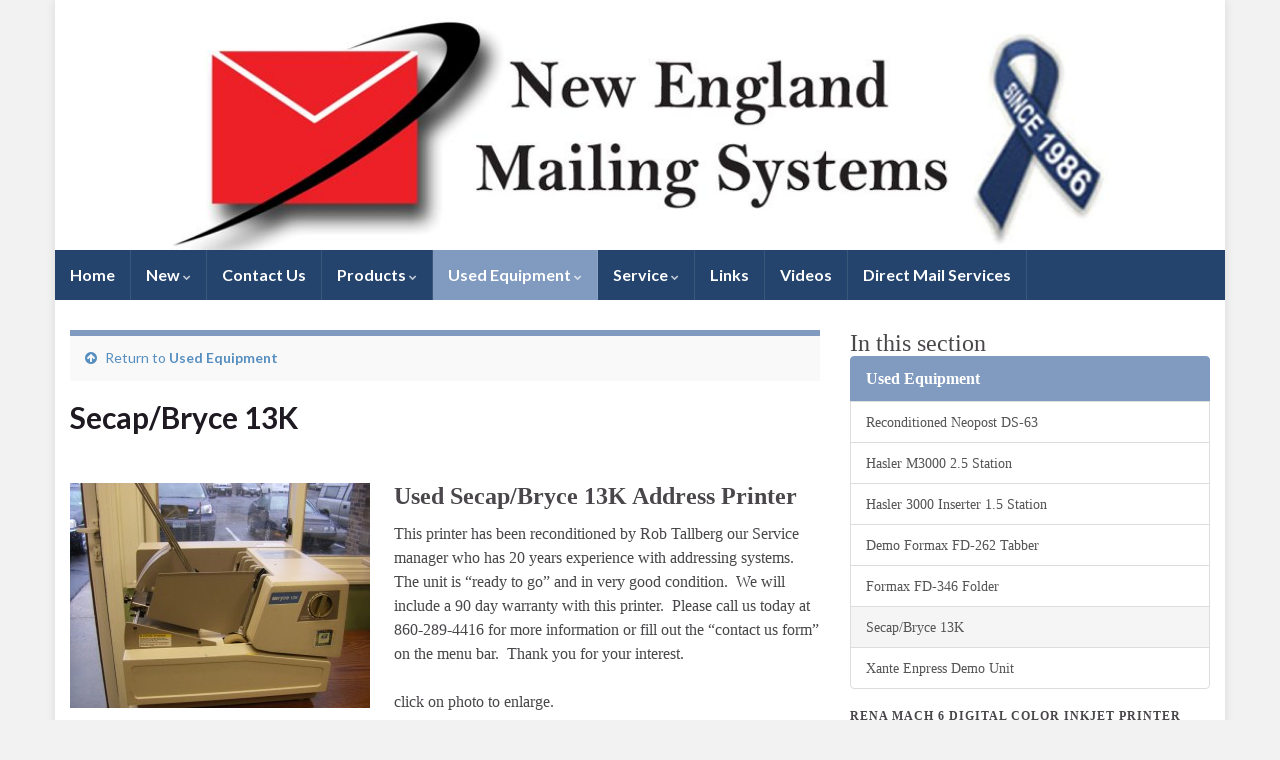

--- FILE ---
content_type: text/html; charset=UTF-8
request_url: https://nems.us/used-equipment/secapbryce-13k/
body_size: 14997
content:
<!DOCTYPE html><!--[if IE 7]>
<html class="ie ie7" dir="ltr" lang="en-US" prefix="og: https://ogp.me/ns# og: http://ogp.me/ns#">
<![endif]-->
<!--[if IE 8]>
<html class="ie ie8" dir="ltr" lang="en-US" prefix="og: https://ogp.me/ns# og: http://ogp.me/ns#">
<![endif]-->
<!--[if !(IE 7) & !(IE 8)]><!-->
<html dir="ltr" lang="en-US" prefix="og: https://ogp.me/ns# og: http://ogp.me/ns#">
<!--<![endif]-->
    <head>
        <meta charset="UTF-8">
        <meta http-equiv="X-UA-Compatible" content="IE=edge">
        <meta name="viewport" content="width=device-width, initial-scale=1">
        <title>Secap/Bryce 13K - New England Mailing Systems</title>
	<style>img:is([sizes="auto" i], [sizes^="auto," i]) { contain-intrinsic-size: 3000px 1500px }</style>
	
		<!-- All in One SEO 4.9.3 - aioseo.com -->
	<meta name="description" content="Used Secap/Bryce 13K Address Printer This printer has been reconditioned by Rob Tallberg our Service manager who has 20 years experience with addressing systems. The unit is &quot;ready to go&quot; and in very good condition. We will include a 90 day warranty with this printer. Please call us today at 860-289-4416 for more information or" />
	<meta name="robots" content="max-image-preview:large" />
	<meta name="google-site-verification" content="fZ9GUsDuHr4YNkyPQQc-jVBDcKtseEN6tJ7m8YO0ep4" />
	<link rel="canonical" href="https://nems.us/used-equipment/secapbryce-13k/" />
	<meta name="generator" content="All in One SEO (AIOSEO) 4.9.3" />
		<meta property="og:locale" content="en_US" />
		<meta property="og:site_name" content="New England Mailing Systems - Mailing, Addressing, Equipment, Sales and Service" />
		<meta property="og:type" content="article" />
		<meta property="og:title" content="Secap/Bryce 13K - New England Mailing Systems" />
		<meta property="og:description" content="Used Secap/Bryce 13K Address Printer This printer has been reconditioned by Rob Tallberg our Service manager who has 20 years experience with addressing systems. The unit is &quot;ready to go&quot; and in very good condition. We will include a 90 day warranty with this printer. Please call us today at 860-289-4416 for more information or" />
		<meta property="og:url" content="https://nems.us/used-equipment/secapbryce-13k/" />
		<meta property="article:published_time" content="2010-12-01T17:43:17+00:00" />
		<meta property="article:modified_time" content="2014-01-23T16:13:31+00:00" />
		<meta name="twitter:card" content="summary" />
		<meta name="twitter:title" content="Secap/Bryce 13K - New England Mailing Systems" />
		<meta name="twitter:description" content="Used Secap/Bryce 13K Address Printer This printer has been reconditioned by Rob Tallberg our Service manager who has 20 years experience with addressing systems. The unit is &quot;ready to go&quot; and in very good condition. We will include a 90 day warranty with this printer. Please call us today at 860-289-4416 for more information or" />
		<script type="application/ld+json" class="aioseo-schema">
			{"@context":"https:\/\/schema.org","@graph":[{"@type":"BreadcrumbList","@id":"https:\/\/nems.us\/used-equipment\/secapbryce-13k\/#breadcrumblist","itemListElement":[{"@type":"ListItem","@id":"https:\/\/nems.us#listItem","position":1,"name":"Home","item":"https:\/\/nems.us","nextItem":{"@type":"ListItem","@id":"https:\/\/nems.us\/used-equipment\/#listItem","name":"Used Equipment"}},{"@type":"ListItem","@id":"https:\/\/nems.us\/used-equipment\/#listItem","position":2,"name":"Used Equipment","item":"https:\/\/nems.us\/used-equipment\/","nextItem":{"@type":"ListItem","@id":"https:\/\/nems.us\/used-equipment\/secapbryce-13k\/#listItem","name":"Secap\/Bryce 13K"},"previousItem":{"@type":"ListItem","@id":"https:\/\/nems.us#listItem","name":"Home"}},{"@type":"ListItem","@id":"https:\/\/nems.us\/used-equipment\/secapbryce-13k\/#listItem","position":3,"name":"Secap\/Bryce 13K","previousItem":{"@type":"ListItem","@id":"https:\/\/nems.us\/used-equipment\/#listItem","name":"Used Equipment"}}]},{"@type":"Organization","@id":"https:\/\/nems.us\/#organization","name":"New England Mailing Systems","description":"Mailing, Addressing, Equipment, Sales and Service","url":"https:\/\/nems.us\/","telephone":"+18602894416"},{"@type":"WebPage","@id":"https:\/\/nems.us\/used-equipment\/secapbryce-13k\/#webpage","url":"https:\/\/nems.us\/used-equipment\/secapbryce-13k\/","name":"Secap\/Bryce 13K - New England Mailing Systems","description":"Used Secap\/Bryce 13K Address Printer This printer has been reconditioned by Rob Tallberg our Service manager who has 20 years experience with addressing systems. The unit is \"ready to go\" and in very good condition. We will include a 90 day warranty with this printer. Please call us today at 860-289-4416 for more information or","inLanguage":"en-US","isPartOf":{"@id":"https:\/\/nems.us\/#website"},"breadcrumb":{"@id":"https:\/\/nems.us\/used-equipment\/secapbryce-13k\/#breadcrumblist"},"datePublished":"2010-12-01T10:43:17-07:00","dateModified":"2014-01-23T09:13:31-07:00"},{"@type":"WebSite","@id":"https:\/\/nems.us\/#website","url":"https:\/\/nems.us\/","name":"New England Mailing Systems","description":"Mailing, Addressing, Equipment, Sales and Service","inLanguage":"en-US","publisher":{"@id":"https:\/\/nems.us\/#organization"}}]}
		</script>
		<!-- All in One SEO -->

<link rel="alternate" type="application/rss+xml" title="New England Mailing Systems &raquo; Feed" href="https://nems.us/feed/" />
<link rel="alternate" type="application/rss+xml" title="New England Mailing Systems &raquo; Comments Feed" href="https://nems.us/comments/feed/" />
<link rel="alternate" type="application/rss+xml" title="New England Mailing Systems &raquo; Secap/Bryce 13K Comments Feed" href="https://nems.us/used-equipment/secapbryce-13k/feed/" />
		<!-- This site uses the Google Analytics by MonsterInsights plugin v9.11.1 - Using Analytics tracking - https://www.monsterinsights.com/ -->
		<!-- Note: MonsterInsights is not currently configured on this site. The site owner needs to authenticate with Google Analytics in the MonsterInsights settings panel. -->
					<!-- No tracking code set -->
				<!-- / Google Analytics by MonsterInsights -->
		<script type="text/javascript">
/* <![CDATA[ */
window._wpemojiSettings = {"baseUrl":"https:\/\/s.w.org\/images\/core\/emoji\/16.0.1\/72x72\/","ext":".png","svgUrl":"https:\/\/s.w.org\/images\/core\/emoji\/16.0.1\/svg\/","svgExt":".svg","source":{"concatemoji":"https:\/\/nems.us\/wp-includes\/js\/wp-emoji-release.min.js?ver=6.8.3"}};
/*! This file is auto-generated */
!function(s,n){var o,i,e;function c(e){try{var t={supportTests:e,timestamp:(new Date).valueOf()};sessionStorage.setItem(o,JSON.stringify(t))}catch(e){}}function p(e,t,n){e.clearRect(0,0,e.canvas.width,e.canvas.height),e.fillText(t,0,0);var t=new Uint32Array(e.getImageData(0,0,e.canvas.width,e.canvas.height).data),a=(e.clearRect(0,0,e.canvas.width,e.canvas.height),e.fillText(n,0,0),new Uint32Array(e.getImageData(0,0,e.canvas.width,e.canvas.height).data));return t.every(function(e,t){return e===a[t]})}function u(e,t){e.clearRect(0,0,e.canvas.width,e.canvas.height),e.fillText(t,0,0);for(var n=e.getImageData(16,16,1,1),a=0;a<n.data.length;a++)if(0!==n.data[a])return!1;return!0}function f(e,t,n,a){switch(t){case"flag":return n(e,"\ud83c\udff3\ufe0f\u200d\u26a7\ufe0f","\ud83c\udff3\ufe0f\u200b\u26a7\ufe0f")?!1:!n(e,"\ud83c\udde8\ud83c\uddf6","\ud83c\udde8\u200b\ud83c\uddf6")&&!n(e,"\ud83c\udff4\udb40\udc67\udb40\udc62\udb40\udc65\udb40\udc6e\udb40\udc67\udb40\udc7f","\ud83c\udff4\u200b\udb40\udc67\u200b\udb40\udc62\u200b\udb40\udc65\u200b\udb40\udc6e\u200b\udb40\udc67\u200b\udb40\udc7f");case"emoji":return!a(e,"\ud83e\udedf")}return!1}function g(e,t,n,a){var r="undefined"!=typeof WorkerGlobalScope&&self instanceof WorkerGlobalScope?new OffscreenCanvas(300,150):s.createElement("canvas"),o=r.getContext("2d",{willReadFrequently:!0}),i=(o.textBaseline="top",o.font="600 32px Arial",{});return e.forEach(function(e){i[e]=t(o,e,n,a)}),i}function t(e){var t=s.createElement("script");t.src=e,t.defer=!0,s.head.appendChild(t)}"undefined"!=typeof Promise&&(o="wpEmojiSettingsSupports",i=["flag","emoji"],n.supports={everything:!0,everythingExceptFlag:!0},e=new Promise(function(e){s.addEventListener("DOMContentLoaded",e,{once:!0})}),new Promise(function(t){var n=function(){try{var e=JSON.parse(sessionStorage.getItem(o));if("object"==typeof e&&"number"==typeof e.timestamp&&(new Date).valueOf()<e.timestamp+604800&&"object"==typeof e.supportTests)return e.supportTests}catch(e){}return null}();if(!n){if("undefined"!=typeof Worker&&"undefined"!=typeof OffscreenCanvas&&"undefined"!=typeof URL&&URL.createObjectURL&&"undefined"!=typeof Blob)try{var e="postMessage("+g.toString()+"("+[JSON.stringify(i),f.toString(),p.toString(),u.toString()].join(",")+"));",a=new Blob([e],{type:"text/javascript"}),r=new Worker(URL.createObjectURL(a),{name:"wpTestEmojiSupports"});return void(r.onmessage=function(e){c(n=e.data),r.terminate(),t(n)})}catch(e){}c(n=g(i,f,p,u))}t(n)}).then(function(e){for(var t in e)n.supports[t]=e[t],n.supports.everything=n.supports.everything&&n.supports[t],"flag"!==t&&(n.supports.everythingExceptFlag=n.supports.everythingExceptFlag&&n.supports[t]);n.supports.everythingExceptFlag=n.supports.everythingExceptFlag&&!n.supports.flag,n.DOMReady=!1,n.readyCallback=function(){n.DOMReady=!0}}).then(function(){return e}).then(function(){var e;n.supports.everything||(n.readyCallback(),(e=n.source||{}).concatemoji?t(e.concatemoji):e.wpemoji&&e.twemoji&&(t(e.twemoji),t(e.wpemoji)))}))}((window,document),window._wpemojiSettings);
/* ]]> */
</script>
<link rel='stylesheet' id='formidable-css' href='https://nems.us/wp-content/plugins/formidable/css/formidableforms.css?ver=115429' type='text/css' media='all' />
<style id='wp-emoji-styles-inline-css' type='text/css'>

	img.wp-smiley, img.emoji {
		display: inline !important;
		border: none !important;
		box-shadow: none !important;
		height: 1em !important;
		width: 1em !important;
		margin: 0 0.07em !important;
		vertical-align: -0.1em !important;
		background: none !important;
		padding: 0 !important;
	}
</style>
<link rel='stylesheet' id='wp-block-library-css' href='https://nems.us/wp-includes/css/dist/block-library/style.min.css?ver=6.8.3' type='text/css' media='all' />
<style id='classic-theme-styles-inline-css' type='text/css'>
/*! This file is auto-generated */
.wp-block-button__link{color:#fff;background-color:#32373c;border-radius:9999px;box-shadow:none;text-decoration:none;padding:calc(.667em + 2px) calc(1.333em + 2px);font-size:1.125em}.wp-block-file__button{background:#32373c;color:#fff;text-decoration:none}
</style>
<link rel='stylesheet' id='aioseo/css/src/vue/standalone/blocks/table-of-contents/global.scss-css' href='https://nems.us/wp-content/plugins/all-in-one-seo-pack/dist/Lite/assets/css/table-of-contents/global.e90f6d47.css?ver=4.9.3' type='text/css' media='all' />
<style id='global-styles-inline-css' type='text/css'>
:root{--wp--preset--aspect-ratio--square: 1;--wp--preset--aspect-ratio--4-3: 4/3;--wp--preset--aspect-ratio--3-4: 3/4;--wp--preset--aspect-ratio--3-2: 3/2;--wp--preset--aspect-ratio--2-3: 2/3;--wp--preset--aspect-ratio--16-9: 16/9;--wp--preset--aspect-ratio--9-16: 9/16;--wp--preset--color--black: #000000;--wp--preset--color--cyan-bluish-gray: #abb8c3;--wp--preset--color--white: #ffffff;--wp--preset--color--pale-pink: #f78da7;--wp--preset--color--vivid-red: #cf2e2e;--wp--preset--color--luminous-vivid-orange: #ff6900;--wp--preset--color--luminous-vivid-amber: #fcb900;--wp--preset--color--light-green-cyan: #7bdcb5;--wp--preset--color--vivid-green-cyan: #00d084;--wp--preset--color--pale-cyan-blue: #8ed1fc;--wp--preset--color--vivid-cyan-blue: #0693e3;--wp--preset--color--vivid-purple: #9b51e0;--wp--preset--gradient--vivid-cyan-blue-to-vivid-purple: linear-gradient(135deg,rgba(6,147,227,1) 0%,rgb(155,81,224) 100%);--wp--preset--gradient--light-green-cyan-to-vivid-green-cyan: linear-gradient(135deg,rgb(122,220,180) 0%,rgb(0,208,130) 100%);--wp--preset--gradient--luminous-vivid-amber-to-luminous-vivid-orange: linear-gradient(135deg,rgba(252,185,0,1) 0%,rgba(255,105,0,1) 100%);--wp--preset--gradient--luminous-vivid-orange-to-vivid-red: linear-gradient(135deg,rgba(255,105,0,1) 0%,rgb(207,46,46) 100%);--wp--preset--gradient--very-light-gray-to-cyan-bluish-gray: linear-gradient(135deg,rgb(238,238,238) 0%,rgb(169,184,195) 100%);--wp--preset--gradient--cool-to-warm-spectrum: linear-gradient(135deg,rgb(74,234,220) 0%,rgb(151,120,209) 20%,rgb(207,42,186) 40%,rgb(238,44,130) 60%,rgb(251,105,98) 80%,rgb(254,248,76) 100%);--wp--preset--gradient--blush-light-purple: linear-gradient(135deg,rgb(255,206,236) 0%,rgb(152,150,240) 100%);--wp--preset--gradient--blush-bordeaux: linear-gradient(135deg,rgb(254,205,165) 0%,rgb(254,45,45) 50%,rgb(107,0,62) 100%);--wp--preset--gradient--luminous-dusk: linear-gradient(135deg,rgb(255,203,112) 0%,rgb(199,81,192) 50%,rgb(65,88,208) 100%);--wp--preset--gradient--pale-ocean: linear-gradient(135deg,rgb(255,245,203) 0%,rgb(182,227,212) 50%,rgb(51,167,181) 100%);--wp--preset--gradient--electric-grass: linear-gradient(135deg,rgb(202,248,128) 0%,rgb(113,206,126) 100%);--wp--preset--gradient--midnight: linear-gradient(135deg,rgb(2,3,129) 0%,rgb(40,116,252) 100%);--wp--preset--font-size--small: 14px;--wp--preset--font-size--medium: 20px;--wp--preset--font-size--large: 20px;--wp--preset--font-size--x-large: 42px;--wp--preset--font-size--tiny: 10px;--wp--preset--font-size--regular: 16px;--wp--preset--font-size--larger: 26px;--wp--preset--spacing--20: 0.44rem;--wp--preset--spacing--30: 0.67rem;--wp--preset--spacing--40: 1rem;--wp--preset--spacing--50: 1.5rem;--wp--preset--spacing--60: 2.25rem;--wp--preset--spacing--70: 3.38rem;--wp--preset--spacing--80: 5.06rem;--wp--preset--shadow--natural: 6px 6px 9px rgba(0, 0, 0, 0.2);--wp--preset--shadow--deep: 12px 12px 50px rgba(0, 0, 0, 0.4);--wp--preset--shadow--sharp: 6px 6px 0px rgba(0, 0, 0, 0.2);--wp--preset--shadow--outlined: 6px 6px 0px -3px rgba(255, 255, 255, 1), 6px 6px rgba(0, 0, 0, 1);--wp--preset--shadow--crisp: 6px 6px 0px rgba(0, 0, 0, 1);}:where(.is-layout-flex){gap: 0.5em;}:where(.is-layout-grid){gap: 0.5em;}body .is-layout-flex{display: flex;}.is-layout-flex{flex-wrap: wrap;align-items: center;}.is-layout-flex > :is(*, div){margin: 0;}body .is-layout-grid{display: grid;}.is-layout-grid > :is(*, div){margin: 0;}:where(.wp-block-columns.is-layout-flex){gap: 2em;}:where(.wp-block-columns.is-layout-grid){gap: 2em;}:where(.wp-block-post-template.is-layout-flex){gap: 1.25em;}:where(.wp-block-post-template.is-layout-grid){gap: 1.25em;}.has-black-color{color: var(--wp--preset--color--black) !important;}.has-cyan-bluish-gray-color{color: var(--wp--preset--color--cyan-bluish-gray) !important;}.has-white-color{color: var(--wp--preset--color--white) !important;}.has-pale-pink-color{color: var(--wp--preset--color--pale-pink) !important;}.has-vivid-red-color{color: var(--wp--preset--color--vivid-red) !important;}.has-luminous-vivid-orange-color{color: var(--wp--preset--color--luminous-vivid-orange) !important;}.has-luminous-vivid-amber-color{color: var(--wp--preset--color--luminous-vivid-amber) !important;}.has-light-green-cyan-color{color: var(--wp--preset--color--light-green-cyan) !important;}.has-vivid-green-cyan-color{color: var(--wp--preset--color--vivid-green-cyan) !important;}.has-pale-cyan-blue-color{color: var(--wp--preset--color--pale-cyan-blue) !important;}.has-vivid-cyan-blue-color{color: var(--wp--preset--color--vivid-cyan-blue) !important;}.has-vivid-purple-color{color: var(--wp--preset--color--vivid-purple) !important;}.has-black-background-color{background-color: var(--wp--preset--color--black) !important;}.has-cyan-bluish-gray-background-color{background-color: var(--wp--preset--color--cyan-bluish-gray) !important;}.has-white-background-color{background-color: var(--wp--preset--color--white) !important;}.has-pale-pink-background-color{background-color: var(--wp--preset--color--pale-pink) !important;}.has-vivid-red-background-color{background-color: var(--wp--preset--color--vivid-red) !important;}.has-luminous-vivid-orange-background-color{background-color: var(--wp--preset--color--luminous-vivid-orange) !important;}.has-luminous-vivid-amber-background-color{background-color: var(--wp--preset--color--luminous-vivid-amber) !important;}.has-light-green-cyan-background-color{background-color: var(--wp--preset--color--light-green-cyan) !important;}.has-vivid-green-cyan-background-color{background-color: var(--wp--preset--color--vivid-green-cyan) !important;}.has-pale-cyan-blue-background-color{background-color: var(--wp--preset--color--pale-cyan-blue) !important;}.has-vivid-cyan-blue-background-color{background-color: var(--wp--preset--color--vivid-cyan-blue) !important;}.has-vivid-purple-background-color{background-color: var(--wp--preset--color--vivid-purple) !important;}.has-black-border-color{border-color: var(--wp--preset--color--black) !important;}.has-cyan-bluish-gray-border-color{border-color: var(--wp--preset--color--cyan-bluish-gray) !important;}.has-white-border-color{border-color: var(--wp--preset--color--white) !important;}.has-pale-pink-border-color{border-color: var(--wp--preset--color--pale-pink) !important;}.has-vivid-red-border-color{border-color: var(--wp--preset--color--vivid-red) !important;}.has-luminous-vivid-orange-border-color{border-color: var(--wp--preset--color--luminous-vivid-orange) !important;}.has-luminous-vivid-amber-border-color{border-color: var(--wp--preset--color--luminous-vivid-amber) !important;}.has-light-green-cyan-border-color{border-color: var(--wp--preset--color--light-green-cyan) !important;}.has-vivid-green-cyan-border-color{border-color: var(--wp--preset--color--vivid-green-cyan) !important;}.has-pale-cyan-blue-border-color{border-color: var(--wp--preset--color--pale-cyan-blue) !important;}.has-vivid-cyan-blue-border-color{border-color: var(--wp--preset--color--vivid-cyan-blue) !important;}.has-vivid-purple-border-color{border-color: var(--wp--preset--color--vivid-purple) !important;}.has-vivid-cyan-blue-to-vivid-purple-gradient-background{background: var(--wp--preset--gradient--vivid-cyan-blue-to-vivid-purple) !important;}.has-light-green-cyan-to-vivid-green-cyan-gradient-background{background: var(--wp--preset--gradient--light-green-cyan-to-vivid-green-cyan) !important;}.has-luminous-vivid-amber-to-luminous-vivid-orange-gradient-background{background: var(--wp--preset--gradient--luminous-vivid-amber-to-luminous-vivid-orange) !important;}.has-luminous-vivid-orange-to-vivid-red-gradient-background{background: var(--wp--preset--gradient--luminous-vivid-orange-to-vivid-red) !important;}.has-very-light-gray-to-cyan-bluish-gray-gradient-background{background: var(--wp--preset--gradient--very-light-gray-to-cyan-bluish-gray) !important;}.has-cool-to-warm-spectrum-gradient-background{background: var(--wp--preset--gradient--cool-to-warm-spectrum) !important;}.has-blush-light-purple-gradient-background{background: var(--wp--preset--gradient--blush-light-purple) !important;}.has-blush-bordeaux-gradient-background{background: var(--wp--preset--gradient--blush-bordeaux) !important;}.has-luminous-dusk-gradient-background{background: var(--wp--preset--gradient--luminous-dusk) !important;}.has-pale-ocean-gradient-background{background: var(--wp--preset--gradient--pale-ocean) !important;}.has-electric-grass-gradient-background{background: var(--wp--preset--gradient--electric-grass) !important;}.has-midnight-gradient-background{background: var(--wp--preset--gradient--midnight) !important;}.has-small-font-size{font-size: var(--wp--preset--font-size--small) !important;}.has-medium-font-size{font-size: var(--wp--preset--font-size--medium) !important;}.has-large-font-size{font-size: var(--wp--preset--font-size--large) !important;}.has-x-large-font-size{font-size: var(--wp--preset--font-size--x-large) !important;}
:where(.wp-block-post-template.is-layout-flex){gap: 1.25em;}:where(.wp-block-post-template.is-layout-grid){gap: 1.25em;}
:where(.wp-block-columns.is-layout-flex){gap: 2em;}:where(.wp-block-columns.is-layout-grid){gap: 2em;}
:root :where(.wp-block-pullquote){font-size: 1.5em;line-height: 1.6;}
</style>
<link rel='stylesheet' id='wp-components-css' href='https://nems.us/wp-includes/css/dist/components/style.min.css?ver=6.8.3' type='text/css' media='all' />
<link rel='stylesheet' id='godaddy-styles-css' href='https://nems.us/wp-content/mu-plugins/vendor/wpex/godaddy-launch/includes/Dependencies/GoDaddy/Styles/build/latest.css?ver=2.0.2' type='text/css' media='all' />
<link rel='stylesheet' id='bootstrap-css' href='https://nems.us/wp-content/themes/graphene/bootstrap/css/bootstrap.min.css?ver=6.8.3' type='text/css' media='all' />
<link rel='stylesheet' id='font-awesome-css' href='https://nems.us/wp-content/themes/graphene/fonts/font-awesome/css/font-awesome.min.css?ver=6.8.3' type='text/css' media='all' />
<link rel='stylesheet' id='graphene-css' href='https://nems.us/wp-content/themes/graphene/style.css?ver=2.9.4' type='text/css' media='screen' />
<link rel='stylesheet' id='graphene-responsive-css' href='https://nems.us/wp-content/themes/graphene/responsive.css?ver=2.9.4' type='text/css' media='all' />
<link rel='stylesheet' id='graphene-blocks-css' href='https://nems.us/wp-content/themes/graphene/blocks.css?ver=2.9.4' type='text/css' media='all' />
<script type="text/javascript" src="https://nems.us/wp-includes/js/jquery/jquery.min.js?ver=3.7.1" id="jquery-core-js"></script>
<script type="text/javascript" src="https://nems.us/wp-includes/js/jquery/jquery-migrate.min.js?ver=3.4.1" id="jquery-migrate-js"></script>
<script defer type="text/javascript" src="https://nems.us/wp-content/themes/graphene/bootstrap/js/bootstrap.min.js?ver=2.9.4" id="bootstrap-js"></script>
<script defer type="text/javascript" src="https://nems.us/wp-content/themes/graphene/js/bootstrap-hover-dropdown/bootstrap-hover-dropdown.min.js?ver=2.9.4" id="bootstrap-hover-dropdown-js"></script>
<script defer type="text/javascript" src="https://nems.us/wp-content/themes/graphene/js/bootstrap-submenu/bootstrap-submenu.min.js?ver=2.9.4" id="bootstrap-submenu-js"></script>
<script defer type="text/javascript" src="https://nems.us/wp-content/themes/graphene/js/jquery.infinitescroll.min.js?ver=2.9.4" id="infinite-scroll-js"></script>
<script type="text/javascript" id="graphene-js-extra">
/* <![CDATA[ */
var grapheneJS = {"siteurl":"https:\/\/nems.us","ajaxurl":"https:\/\/nems.us\/wp-admin\/admin-ajax.php","templateUrl":"https:\/\/nems.us\/wp-content\/themes\/graphene","isSingular":"1","enableStickyMenu":"","shouldShowComments":"1","commentsOrder":"newest","sliderDisable":"","sliderInterval":"4800","infScrollBtnLbl":"Load more","infScrollOn":"","infScrollCommentsOn":"","totalPosts":"1","postsPerPage":"10","isPageNavi":"","infScrollMsgText":"Fetching window.grapheneInfScrollItemsPerPage of window.grapheneInfScrollItemsLeft items left ...","infScrollMsgTextPlural":"Fetching window.grapheneInfScrollItemsPerPage of window.grapheneInfScrollItemsLeft items left ...","infScrollFinishedText":"All loaded!","commentsPerPage":"50","totalComments":"0","infScrollCommentsMsg":"Fetching window.grapheneInfScrollCommentsPerPage of window.grapheneInfScrollCommentsLeft comments left ...","infScrollCommentsMsgPlural":"Fetching window.grapheneInfScrollCommentsPerPage of window.grapheneInfScrollCommentsLeft comments left ...","infScrollCommentsFinishedMsg":"All comments loaded!","disableLiveSearch":"1","txtNoResult":"No result found.","isMasonry":""};
/* ]]> */
</script>
<script defer type="text/javascript" src="https://nems.us/wp-content/themes/graphene/js/graphene.js?ver=2.9.4" id="graphene-js"></script>
<link rel="https://api.w.org/" href="https://nems.us/wp-json/" /><link rel="alternate" title="JSON" type="application/json" href="https://nems.us/wp-json/wp/v2/pages/1047" /><link rel="EditURI" type="application/rsd+xml" title="RSD" href="https://nems.us/xmlrpc.php?rsd" />
<meta name="generator" content="WordPress 6.8.3" />
<link rel='shortlink' href='https://nems.us/?p=1047' />
<link rel="alternate" title="oEmbed (JSON)" type="application/json+oembed" href="https://nems.us/wp-json/oembed/1.0/embed?url=https%3A%2F%2Fnems.us%2Fused-equipment%2Fsecapbryce-13k%2F" />
<link rel="alternate" title="oEmbed (XML)" type="text/xml+oembed" href="https://nems.us/wp-json/oembed/1.0/embed?url=https%3A%2F%2Fnems.us%2Fused-equipment%2Fsecapbryce-13k%2F&#038;format=xml" />
		<script>
		   WebFontConfig = {
		      google: { 
		      	families: ["Lato:400,400i,700,700i&display=swap"]		      }
		   };

		   (function(d) {
		      var wf = d.createElement('script'), s = d.scripts[0];
		      wf.src = 'https://ajax.googleapis.com/ajax/libs/webfont/1.6.26/webfont.js';
		      wf.async = true;
		      s.parentNode.insertBefore(wf, s);
		   })(document);
		</script>
	<style type="text/css">
.top-bar{background-color:#005fbf} .top-bar .searchform .btn-default, .top-bar #top_search .searchform .btn-default{color:#005fbf}.navbar {background: #24446d} @media only screen and (max-width: 768px){ #mega-menu-wrap-Header-Menu .mega-menu-toggle + #mega-menu-Header-Menu {background: #24446d} }.navbar #header-menu-wrap .nav li:focus, .navbar #header-menu-wrap .nav li:hover, .navbar #header-menu-wrap .nav li.current-menu-item, .navbar #header-menu-wrap .nav li.current-menu-ancestor, .navbar #header-menu-wrap .dropdown-menu li, .navbar #header-menu-wrap .dropdown-menu > li > a:focus, .navbar #header-menu-wrap .dropdown-menu > li > a:hover, .navbar #header-menu-wrap .dropdown-menu > .active > a, .navbar #header-menu-wrap .dropdown-menu > .active > a:focus, .navbar #header-menu-wrap .dropdown-menu > .active > a:hover, .navbar #header-menu-wrap .navbar-nav>.open>a, .navbar #header-menu-wrap .navbar-nav>.open>a:focus, .navbar #header-menu-wrap .navbar-nav>.open>a:hover, .navbar .navbar-nav>.active>a, .navbar .navbar-nav>.active>a:focus, .navbar .navbar-nav>.active>a:hover, #header-menu-wrap #mega-menu-wrap-Header-Menu #mega-menu-Header-Menu li.mega-current-menu-item, #header-menu-wrap #mega-menu-wrap-Header-Menu #mega-menu-Header-Menu > li.mega-menu-item > a.mega-menu-link:hover, #header-menu-wrap #mega-menu-wrap-Header-Menu #mega-menu-Header-Menu > li.mega-toggle-on > a.mega-menu-link, #header-menu-wrap #mega-menu-wrap-Header-Menu #mega-menu-Header-Menu > li.mega-current-menu-item > a.mega-menu-link {background: #809bbf}.navbar #header-menu-wrap .nav ul li a, .navbar #header-menu-wrap .nav ul li a {color: #ffffff}a, .post .date .day, .pagination>li>a, .pagination>li>a:hover, .pagination>li>span, #comments > h4.current a, #comments > h4.current a .fa, .post-nav-top p, .post-nav-top a, .autocomplete-suggestions strong {color: #568ebf}a:focus, a:hover, .post-nav-top a:hover {color: #6193bf}.sticky {border-color: #4180bf}.carousel-caption {background-color: rgba(255,255,255,0); background-color: rgba(0.8); color: #000000} .carousel .slider_post_title, .carousel .slider_post_title a {color: #000000}.btn, .btn:focus, .btn:hover, .btn a, .Button, .colour-preview .button, input[type="submit"], button[type="submit"], #commentform #submit, .wpsc_buy_button, #back-to-top, .wp-block-button .wp-block-button__link:not(.has-background) {background: #809bbf; color: #ffffff} .wp-block-button.is-style-outline .wp-block-button__link {background:transparent; border-color: #809bbf}.btn.btn-outline, .btn.btn-outline:hover {color: #809bbf;border-color: #809bbf}.label-primary, .pagination>.active>a, .pagination>.active>a:focus, .pagination>.active>a:hover, .pagination>.active>span, .pagination>.active>span:focus, .pagination>.active>span:hover, .list-group-item.parent, .list-group-item.parent:focus, .list-group-item.parent:hover {background: #809bbf; border-color: #809bbf; color: #ffffff}.post-nav-top, .archive-title, .page-title, .term-desc, .breadcrumb {background-color: #f9f9f9; border-color: #809bbf}.archive-title span {color: #809bbf}#comments ol.children li.bypostauthor, #comments li.bypostauthor.comment {border-color: #000000}body{background-image:none}.header_title, .header_title a, .header_title a:visited, .header_title a:hover, .header_desc {color:#blank}.entry-content, .sidebar, .comment-entry{ font-family:tahoma;font-size:12; }.carousel, .carousel .item{height:400px}@media (max-width: 991px) {.carousel, .carousel .item{height:250px}}
</style>
		<script type="application/ld+json">{"@context":"http:\/\/schema.org","@type":"WebPage","mainEntityOfPage":"https:\/\/nems.us\/used-equipment\/secapbryce-13k\/","publisher":{"@type":"Organization","name":"New England Mailing Systems","logo":{"@type":"ImageObject","url":"https:\/\/nems.us\/wp-content\/uploads\/2014\/01\/cropped-nems-envelope-logo-32x32.jpg","height":32,"width":32}},"headline":"Secap\/Bryce 13K","datePublished":"2010-12-01T10:43:17+00:00","dateModified":"2014-01-23T09:13:31+00:00","description":"Used Secap\/Bryce 13K Address Printer This printer has been reconditioned by Rob Tallberg our Service manager who has 20 years experience with addressing systems.\u00a0 The unit is \"ready to go\" and in very good condition.\u00a0 We will include a 90 day warranty with this printer.\u00a0 Please call us today at 860-289-4416 for more information or ...","author":{"@type":"Person","name":"admin"},"image":["https:\/\/nems.us\/wp-content\/uploads\/2010\/12\/used-mems-equip-002.jpg","https:\/\/nems.us\/wp-content\/uploads\/2010\/12\/used-mems-equip-002-1024x768.jpg"]}</script>
	<style type="text/css" id="custom-background-css">
body.custom-background { background-color: #f2f2f2; }
</style>
	<meta property="og:type" content="article" />
<meta property="og:title" content="Secap/Bryce 13K" />
<meta property="og:url" content="https://nems.us/used-equipment/secapbryce-13k/" />
<meta property="og:site_name" content="New England Mailing Systems" />
<meta property="og:description" content="Used Secap/Bryce 13K Address Printer This printer has been reconditioned by Rob Tallberg our Service manager who has 20 years experience with addressing systems.  The unit is &quot;ready to go&quot; and in very good condition.  We will include a 90 day warranty with this printer.  Please call us today at 860-289-4416 for more information or ..." />
<meta property="og:updated_time" content="2014-01-23T09:13:31+00:00" />
<meta property="article:modified_time" content="2014-01-23T09:13:31+00:00" />
<meta property="article:published_time" content="2010-12-01T10:43:17+00:00" />
<meta property="og:image" content="https://nems.us/wp-content/uploads/2010/12/used-mems-equip-002.jpg" />
<meta property="og:image:width" content="840" />
<meta property="og:image:height" content="630" />
<link rel="icon" href="https://nems.us/wp-content/uploads/2014/01/cropped-nems-envelope-logo-32x32.jpg" sizes="32x32" />
<link rel="icon" href="https://nems.us/wp-content/uploads/2014/01/cropped-nems-envelope-logo-192x192.jpg" sizes="192x192" />
<link rel="apple-touch-icon" href="https://nems.us/wp-content/uploads/2014/01/cropped-nems-envelope-logo-180x180.jpg" />
<meta name="msapplication-TileImage" content="https://nems.us/wp-content/uploads/2014/01/cropped-nems-envelope-logo-270x270.jpg" />
		<style type="text/css" id="wp-custom-css">
			
		</style>
		    </head>
    <body class="wp-singular page-template-default page page-id-1047 page-child parent-pageid-1045 custom-background wp-embed-responsive wp-theme-graphene full-width-slider layout-boxed two_col_left two-columns singular">
        
        <div class="container boxed-wrapper">
            
            

            <div id="header" class="row">

                <img src="https://nems.us/wp-content/uploads/2017/11/nems-logo-for-web-1120x250.jpg" alt="nems logo for web" title="nems logo for web" width="1120" height="250" />                
                                                                </div>


                        <nav class="navbar row navbar-inverse">

                <div class="navbar-header align-center">
                		                    <button type="button" class="navbar-toggle collapsed" data-toggle="collapse" data-target="#header-menu-wrap, #secondary-menu-wrap">
	                        <span class="sr-only">Toggle navigation</span>
	                        <span class="icon-bar"></span>
	                        <span class="icon-bar"></span>
	                        <span class="icon-bar"></span>
	                    </button>
                	                    
                    
                                            <p class="header_title mobile-only">
                            <a href="https://nems.us" title="Go back to the front page">                                New England Mailing Systems                            </a>                        </p>
                    
                                            
                                    </div>

                                    <div class="collapse navbar-collapse" id="header-menu-wrap">

            			<ul class="nav navbar-nav flip"><li ><a href="https://nems.us/">Home</a></li><li class="menu-item menu-item-3114 menu-item-has-children"><a href="https://nems.us/misc/"  class="dropdown-toggle" data-toggle="dropdown" data-submenu="1" data-depth="10" data-hover="dropdown">New <i class="fa fa-chevron-down"></i></a><ul class="dropdown-menu"><li class="menu-item menu-item-3103 menu-item-has-children dropdown-submenu"><a href="https://nems.us/misc/atlas-c102-creaser/" >Formax Cut-True DDC50 Automatic High-Speed Digital Die Cutter <i class="fa fa-chevron-right"></i></a><ul class="dropdown-menu"><li class="menu-item menu-item-3108"><a href="https://nems.us/misc/atlas-c102-creaser/atlas-cs102-video/" >Atlas C102 Video</a></li></ul></li><li class="menu-item menu-item-555"><a href="https://nems.us/misc/secap-sa3000/" >Secap SA3000</a></li><li class="menu-item menu-item-561"><a href="https://nems.us/misc/secap-sa3100/" >Secap SA3100</a></li><li class="menu-item menu-item-578"><a href="https://nems.us/misc/secap-sa3300/" >Secap SA3300</a></li><li class="menu-item menu-item-592"><a href="https://nems.us/misc/secap-sa5000/" >Secap SA5000</a></li><li class="menu-item menu-item-599"><a href="https://nems.us/misc/secap-sa5300/" >Secap SA5300</a></li><li class="menu-item menu-item-607"><a href="https://nems.us/misc/secap-sa5300-pro/" >Secap SA5300 Pro</a></li><li class="menu-item menu-item-632"><a href="https://nems.us/misc/secap-sa5300vt/" >Secap SA5300 VT</a></li><li class="menu-item menu-item-3119"><a href="https://nems.us/misc/xante-x16-uv-flatbed-printer/" >Xante X16 and X33 UV Flatbed Printers</a></li></ul></li><li class="menu-item menu-item-2429"><a href="https://nems.us/contact-form-1/" >Contact Us</a></li><li class="menu-item menu-item-7 menu-item-has-children"><a href="https://nems.us/products/"  class="dropdown-toggle" data-toggle="dropdown" data-submenu="1" data-depth="10" data-hover="dropdown">Products <i class="fa fa-chevron-down"></i></a><ul class="dropdown-menu"><li class="menu-item menu-item-2704 menu-item-has-children dropdown-submenu"><a href="https://nems.us/products/formax-creaser-folders/" >Formax Creaser / Folders <i class="fa fa-chevron-right"></i></a><ul class="dropdown-menu"><li class="menu-item menu-item-2662"><a href="https://nems.us/products/formax-creaser-folders/atlas-trio-15/" >Atlas Trio 15</a></li><li class="menu-item menu-item-2775"><a href="https://nems.us/products/formax-creaser-folders/formax-fd215s/" >Formax FD215S</a></li><li class="menu-item menu-item-2779"><a href="https://nems.us/products/formax-creaser-folders/formax-fd90/" >Formax FD90</a></li><li class="menu-item menu-item-2784"><a href="https://nems.us/products/formax-creaser-folders/formax-fd95/" >Formax FD95</a></li><li class="menu-item menu-item-2272"><a href="https://nems.us/products/formax-creaser-folders/atlas-100-200-300-creasers/" >Atlas 100, 200, 300 Creasers</a></li></ul></li><li class="menu-item menu-item-2738 menu-item-has-children dropdown-submenu"><a href="https://nems.us/products/formax-folders/" >Formax Folders <i class="fa fa-chevron-right"></i></a><ul class="dropdown-menu"><li class="menu-item menu-item-437"><a href="https://nems.us/products/formax-folders/formax-fd342/" >FORMAX FD346</a></li><li class="menu-item menu-item-442"><a href="https://nems.us/products/formax-folders/formax-fd382/" >FORMAX FD382</a></li><li class="menu-item menu-item-448"><a href="https://nems.us/products/formax-folders/formax-fd38x/" >FORMAX FD38X</a></li><li class="menu-item menu-item-457"><a href="https://nems.us/products/formax-folders/formax-fd390-2/" >FORMAX FD390</a></li><li class="menu-item menu-item-1912"><a href="https://nems.us/products/formax-folders/fd3200-air-suction-folder/" >FD3200 Air Suction Folder</a></li><li class="menu-item menu-item-2140"><a href="https://nems.us/products/formax-folders/atlas-air-feed-folder/" >Atlas Air Feed Folder</a></li><li class="menu-item menu-item-2145"><a href="https://nems.us/products/formax-folders/atlas-as-air-feed-folder/" >Atlas AS Air Feed Folder</a></li></ul></li><li class="menu-item menu-item-2064 menu-item-has-children dropdown-submenu"><a href="https://nems.us/products/formax-folders-inserters/" >Formax  Inserters <i class="fa fa-chevron-right"></i></a><ul class="dropdown-menu"><li class="menu-item menu-item-2754"><a href="https://nems.us/products/formax-folders-inserters/formax-6210/" >Formax 6210</a></li><li class="menu-item menu-item-2502"><a href="https://nems.us/products/formax-folders-inserters/formax-6306/" >FORMAX 6306</a></li><li class="menu-item menu-item-2598"><a href="https://nems.us/products/formax-folders-inserters/formax-6406/" >FORMAX 6406</a></li><li class="menu-item menu-item-2603"><a href="https://nems.us/products/formax-folders-inserters/formax-6608/" >FORMAX 6608</a></li><li class="menu-item menu-item-2762"><a href="https://nems.us/products/formax-folders-inserters/formax-fd7104/" >Formax FD7104</a></li><li class="menu-item menu-item-2766"><a href="https://nems.us/products/formax-folders-inserters/formax-fd7202/" >Formax FD7202</a></li><li class="menu-item menu-item-2770"><a href="https://nems.us/products/formax-folders-inserters/formax-fd7500/" >Formax FD7500</a></li><li class="menu-item menu-item-1556"><a href="https://nems.us/products/formax-folders-inserters/formax-6102/" >FORMAX 6102</a></li><li class="menu-item menu-item-469"><a href="https://nems.us/products/formax-folders-inserters/formax-6202/" >FORMAX 6202</a></li><li class="menu-item menu-item-473"><a href="https://nems.us/products/formax-folders-inserters/formax-6304/" >Formax 6304</a></li><li class="menu-item menu-item-481"><a href="https://nems.us/products/formax-folders-inserters/formax-6402/" >FORMAX 6404</a></li><li class="menu-item menu-item-487"><a href="https://nems.us/products/formax-folders-inserters/formax-6602/" >FORMAX 6604</a></li><li class="menu-item menu-item-1516"><a href="https://nems.us/products/formax-folders-inserters/formax-6204/" >FORMAX 6204</a></li><li class="menu-item menu-item-461"><a href="https://nems.us/products/formax-folders-inserters/formax-maildoc/" >FORMAX MailDoc</a></li></ul></li><li class="menu-item menu-item-2349 menu-item-has-children dropdown-submenu"><a href="https://nems.us/products/formax-booklet-maker-and-finisher/" >Print Finishing Equipment <i class="fa fa-chevron-right"></i></a><ul class="dropdown-menu"><li class="menu-item menu-item-3018"><a href="https://nems.us/products/formax-booklet-maker-and-finisher/atlas-100-200-300-creasers/" >Atlas 100, 200, 300 Creasers</a></li><li class="menu-item menu-item-2999"><a href="https://nems.us/products/formax-booklet-maker-and-finisher/paper-creasing-machines-ezcreaser-digital-creasing-and-perforating-machine/" >Count EZCreaser Digital Creasing and Perforating Machine</a></li><li class="menu-item menu-item-2970"><a href="https://nems.us/products/formax-booklet-maker-and-finisher/drylam-alm3222/" >Drylam ALM3222</a></li><li class="menu-item menu-item-2980"><a href="https://nems.us/products/formax-booklet-maker-and-finisher/drylam-alm3230-laminator/" >Drylam ALM3230 Laminator</a></li><li class="menu-item menu-item-2995"><a href="https://nems.us/products/formax-booklet-maker-and-finisher/fc114-digital-creasing-numbering-and-perforating-machine/" >FC114 Digital Creasing, Numbering and Perforating Machine</a></li><li class="menu-item menu-item-2984"><a href="https://nems.us/products/formax-booklet-maker-and-finisher/fc114a-digital-creasing-numbering-and-perforating-machine/" >FC114A Digital Creasing, Numbering and Perforating Machine</a></li><li class="menu-item menu-item-2793"><a href="https://nems.us/products/formax-booklet-maker-and-finisher/formax-fd120-card-cutter/" >Formax FD120 Card Cutter</a></li><li class="menu-item menu-item-2797"><a href="https://nems.us/products/formax-booklet-maker-and-finisher/formax-fd125-card-cutter/" >Formax FD125 Card Cutter</a></li><li class="menu-item menu-item-2801"><a href="https://nems.us/products/formax-booklet-maker-and-finisher/formax-square-it-booklet-finisher/" >Formax Square It Booklet Finisher</a></li><li class="menu-item menu-item-3005"><a href="https://nems.us/products/formax-booklet-maker-and-finisher/icrease-pro-digital-creasing-machine/" >iCrease Pro Digital Creasing Machine</a></li></ul></li><li class="menu-item menu-item-1861 menu-item-has-children dropdown-submenu"><a href="https://nems.us/products/formax-pressure-sealers/" >Formax Pressure Sealers <i class="fa fa-chevron-right"></i></a><ul class="dropdown-menu"><li class="menu-item menu-item-2674"><a href="https://nems.us/products/formax-pressure-sealers/formax-fd-2006/" >Formax FD 2006</a></li><li class="menu-item menu-item-2709"><a href="https://nems.us/products/formax-pressure-sealers/formax-fd1406/" >Formax FD1406</a></li><li class="menu-item menu-item-2657"><a href="https://nems.us/products/formax-pressure-sealers/formax-fd1506/" >Formax FD1506</a></li><li class="menu-item menu-item-2721"><a href="https://nems.us/products/formax-pressure-sealers/formax-fd2036/" >Formax FD2036</a></li><li class="menu-item menu-item-2726"><a href="https://nems.us/products/formax-pressure-sealers/formax-fd2096/" >Formax FD2096</a></li><li class="menu-item menu-item-2730"><a href="https://nems.us/products/formax-pressure-sealers/formax-fd2300/" >Formax FD2300</a></li><li class="menu-item menu-item-1863"><a href="https://nems.us/products/formax-pressure-sealers/formax-fd1502/" >Formax FD1502</a></li><li class="menu-item menu-item-1867"><a href="https://nems.us/products/formax-pressure-sealers/formax-1502-plus/" >Formax FD1502 Plus</a></li><li class="menu-item menu-item-1873"><a href="https://nems.us/products/formax-pressure-sealers/formax-fd-2002/" >Formax FD 2002</a></li><li class="menu-item menu-item-1878"><a href="https://nems.us/products/formax-pressure-sealers/formax-fd-2032/" >Formax FD 2032</a></li><li class="menu-item menu-item-1882"><a href="https://nems.us/products/formax-pressure-sealers/formax-fd-2054/" >Formax FD 2054</a></li><li class="menu-item menu-item-1895"><a href="https://nems.us/products/formax-pressure-sealers/formax-autoseal-fd-2002il/" >Formax AutoSeal FD 2002IL</a></li><li class="menu-item menu-item-1900"><a href="https://nems.us/products/formax-pressure-sealers/formax-autoseal-fd-2084/" >Formax AutoSeal FD 2084</a></li><li class="menu-item menu-item-1905"><a href="https://nems.us/products/formax-pressure-sealers/formax-autoseal-fd2094/" >Formax AutoSeal FD2094</a></li><li class="menu-item menu-item-1908"><a href="https://nems.us/products/formax-pressure-sealers/formax-autoseal-fd2200/" >Formax AutoSeal FD2200</a></li></ul></li><li class="menu-item menu-item-2330"><a href="https://nems.us/products/formax-paper-cutters/" >Formax Paper Cutters</a></li><li class="menu-item menu-item-133 menu-item-has-children dropdown-submenu"><a href="https://nems.us/products/folder-inserters/" >Quadient Folders / Inserters <i class="fa fa-chevron-right"></i></a><ul class="dropdown-menu"><li class="menu-item menu-item-2544"><a href="https://nems.us/products/folder-inserters/neopost-ds63/" >NEOPOST DS63</a></li><li class="menu-item menu-item-2559"><a href="https://nems.us/products/folder-inserters/neopost-ds180/" >Quadient DS-180i</a></li><li class="menu-item menu-item-2537"><a href="https://nems.us/products/folder-inserters/neopost-ds35/" >Quadient DS-40i</a></li><li class="menu-item menu-item-2563"><a href="https://nems.us/products/folder-inserters/neopost-ds600i/" >Quadient DS-600i</a></li><li class="menu-item menu-item-2651"><a href="https://nems.us/products/folder-inserters/neopost-ds64i/" >Quadient DS-64i</a></li><li class="menu-item menu-item-2551"><a href="https://nems.us/products/folder-inserters/neopost-ds75i/" >Quadient DS-75i</a></li><li class="menu-item menu-item-2629"><a href="https://nems.us/products/folder-inserters/neopost-ds85i/" >Quadient DS-85i</a></li><li class="menu-item menu-item-2634"><a href="https://nems.us/products/folder-inserters/neopost-ds95i/" >Quadient DS-95i</a></li><li class="menu-item menu-item-1352"><a href="https://nems.us/products/folder-inserters/hasler-m1500/" >HASLER M1500</a></li><li class="menu-item menu-item-1426"><a href="https://nems.us/products/folder-inserters/hasler-m3300/" >HASLER M3300</a></li><li class="menu-item menu-item-410"><a href="https://nems.us/products/folder-inserters/m7000/" >HASLER M8500</a></li><li class="menu-item menu-item-434"><a href="https://nems.us/products/folder-inserters/hasler-dcs/" >Quadient OMS 500 Software</a></li><li class="menu-item menu-item-2078"><a href="https://nems.us/products/folder-inserters/ds200-folder-inserter/" >Quadient DS-200i</a></li></ul></li><li class="menu-item menu-item-276 menu-item-has-children dropdown-submenu"><a href="https://nems.us/products/addressing-systems/" >Addressing Systems <i class="fa fa-chevron-right"></i></a><ul class="dropdown-menu"><li class="menu-item menu-item-3072"><a href="https://nems.us/products/addressing-systems/rena-as850/" >Rena AS850</a></li><li class="menu-item menu-item-642"><a href="https://nems.us/products/addressing-systems/rena-imager-1-5/" >Rena Imager 1.5</a></li><li class="menu-item menu-item-1928"><a href="https://nems.us/products/addressing-systems/rena-imager-1-5-plus/" >Rena Imager 1.5 Plus</a></li><li class="menu-item menu-item-651"><a href="https://nems.us/products/addressing-systems/rena-imager-2-5/" >Rena Imager 2.5</a></li><li class="menu-item menu-item-656"><a href="https://nems.us/products/addressing-systems/rena-imager-3-0/" >Rena Imager 3.0</a></li><li class="menu-item menu-item-1822"><a href="https://nems.us/products/addressing-systems/rena-xps-promail-console-system/" >RENA XPS PROMAIL CONSOLE SYSTEM</a></li><li class="menu-item menu-item-1809"><a href="https://nems.us/products/addressing-systems/rena-xt3-0-addressing-printer/" >Rena XT3.0 Addressing Printer</a></li><li class="menu-item menu-item-1814"><a href="https://nems.us/products/addressing-systems/rena-xt4-0-addressing-printer/" >Rena XT4.0 Addressing Printer</a></li><li class="menu-item menu-item-3061"><a href="https://nems.us/products/addressing-systems/rena-as450/" >Rena AS450</a></li><li class="menu-item menu-item-3065"><a href="https://nems.us/products/addressing-systems/rena-as650/" >Rena AS650</a></li></ul></li><li class="menu-item menu-item-279"><a href="https://nems.us/products/xante-color-digital-press-systems/" >Digital Envelope &#038; Multimedia Printers</a></li><li class="menu-item menu-item-9 menu-item-has-children dropdown-submenu"><a href="https://nems.us/products/mailing-systems/" >Quadient Mailing Systems <i class="fa fa-chevron-right"></i></a><ul class="dropdown-menu"><li class="menu-item menu-item-102 menu-item-has-children dropdown-submenu"><a href="https://nems.us/products/mailing-systems/low-volume-mailing-machines/" >Low Volume Mailing machines <i class="fa fa-chevron-right"></i></a><ul class="dropdown-menu"><li class="menu-item menu-item-108"><a href="https://nems.us/products/mailing-systems/low-volume-mailing-machines/is-280/" >IS-280</a></li><li class="menu-item menu-item-3080"><a href="https://nems.us/products/mailing-systems/low-volume-mailing-machines/ix-3/" >iX-3</a></li></ul></li><li class="menu-item menu-item-117 menu-item-has-children dropdown-submenu"><a href="https://nems.us/products/mailing-systems/medium-volume-mailing-machines/" >Medium Volume Mailing Machines <i class="fa fa-chevron-right"></i></a><ul class="dropdown-menu"><li class="menu-item menu-item-1499"><a href="https://nems.us/products/mailing-systems/medium-volume-mailing-machines/ix-5-series/" >iX-5 Series Mailing System</a></li><li class="menu-item menu-item-1494"><a href="https://nems.us/products/mailing-systems/medium-volume-mailing-machines/ix-5-smart/" >iX-5 Series S.M.A.R.T.</a></li><li class="menu-item menu-item-1504"><a href="https://nems.us/products/mailing-systems/medium-volume-mailing-machines/ix-7/" >iX-7 Series Mailing System</a></li></ul></li><li class="menu-item menu-item-119 menu-item-has-children dropdown-submenu"><a href="https://nems.us/products/mailing-systems/high-volume-mailing-machines/" >High Volume Mailing Machines <i class="fa fa-chevron-right"></i></a><ul class="dropdown-menu"><li class="menu-item menu-item-338"><a href="https://nems.us/products/mailing-systems/high-volume-mailing-machines/is5000-2/" >IS-5000</a></li><li class="menu-item menu-item-343"><a href="https://nems.us/products/mailing-systems/high-volume-mailing-machines/is6000-2/" >IS-6000</a></li><li class="menu-item menu-item-352"><a href="https://nems.us/products/mailing-systems/high-volume-mailing-machines/wj-pro/" >WJ Pro</a></li></ul></li></ul></li><li class="menu-item menu-item-505 menu-item-has-children dropdown-submenu"><a href="https://nems.us/products/tabbers-labelers/" >Tabbers &#038; Labelers <i class="fa fa-chevron-right"></i></a><ul class="dropdown-menu"><li class="menu-item menu-item-707"><a href="https://nems.us/products/tabbers-labelers/accufast-fx-feeder/" >Accufast FX Feeder</a></li><li class="menu-item menu-item-699"><a href="https://nems.us/products/tabbers-labelers/accufast-kt-1-5/" >Accufast KT 1.5</a></li><li class="menu-item menu-item-704"><a href="https://nems.us/products/tabbers-labelers/accufast-kt2/" >Accufast KT2</a></li><li class="menu-item menu-item-712"><a href="https://nems.us/products/tabbers-labelers/accufast-xl-labeler/" >Accufast XL Labeler</a></li><li class="menu-item menu-item-2161"><a href="https://nems.us/products/tabbers-labelers/hasler-ht20-tabber/" >Hasler HT20 Tabber</a></li><li class="menu-item menu-item-686"><a href="https://nems.us/products/tabbers-labelers/hasler-ht25/" >Hasler HT25</a></li><li class="menu-item menu-item-2157"><a href="https://nems.us/products/tabbers-labelers/rena-mach-x-digital-color-label-printer/" >Rena Mach X Digital Color Label Printer</a></li><li class="menu-item menu-item-2153"><a href="https://nems.us/products/tabbers-labelers/rena-t250/" >Rena T250</a></li><li class="menu-item menu-item-690"><a href="https://nems.us/products/tabbers-labelers/rena-t650/" >Rena T650</a></li><li class="menu-item menu-item-2165"><a href="https://nems.us/products/tabbers-labelers/rena-t750-tabber/" >Rena T750 Tabber</a></li><li class="menu-item menu-item-2169"><a href="https://nems.us/products/tabbers-labelers/rena-t950-tabber/" >Rena T950 Tabber</a></li><li class="menu-item menu-item-664"><a href="https://nems.us/products/tabbers-labelers/secap-1030/" >Secap 1030</a></li><li class="menu-item menu-item-668"><a href="https://nems.us/products/tabbers-labelers/secap-2000/" >Secap 2000</a></li><li class="menu-item menu-item-680"><a href="https://nems.us/products/tabbers-labelers/secap-jet-1/" >Secap Jet 1</a></li></ul></li><li class="menu-item menu-item-283 menu-item-has-children dropdown-submenu"><a href="https://nems.us/products/mailing-software/" >Hasler Shipping &#038; Accounting Software <i class="fa fa-chevron-right"></i></a><ul class="dropdown-menu"><li class="menu-item menu-item-2024"><a href="https://nems.us/products/mailing-software/neoship/" >Neoship</a></li><li class="menu-item menu-item-902"><a href="https://nems.us/products/mailing-software/hasler-imcm/" >Hasler IMCM G2 Shipping Software</a></li><li class="menu-item menu-item-2034"><a href="https://nems.us/products/mailing-software/proship/" >Proship</a></li><li class="menu-item menu-item-2038"><a href="https://nems.us/products/mailing-software/ems-mailing-and-shipping-system/" >EMS Mailing and Shipping System</a></li><li class="menu-item menu-item-2042"><a href="https://nems.us/products/mailing-software/arm-accounting-software/" >ARM Accounting Software</a></li><li class="menu-item menu-item-2095"><a href="https://nems.us/products/mailing-software/oms200-output-management/" >OMS200 Output Management</a></li></ul></li><li class="menu-item menu-item-978 menu-item-has-children dropdown-submenu"><a href="https://nems.us/products/paper-shredders/" >Paper Shredders <i class="fa fa-chevron-right"></i></a><ul class="dropdown-menu"><li class="menu-item menu-item-1945"><a href="https://nems.us/products/paper-shredders/formax-fd8402/" >Formax FD8402</a></li><li class="menu-item menu-item-1949"><a href="https://nems.us/products/paper-shredders/formax-fd8502/" >Formax FD8502</a></li><li class="menu-item menu-item-1953"><a href="https://nems.us/products/paper-shredders/formax-fd8502af/" >Formax FD8502AF</a></li><li class="menu-item menu-item-1957"><a href="https://nems.us/products/paper-shredders/formax-fd8602/" >Formax FD8602</a></li><li class="menu-item menu-item-1961"><a href="https://nems.us/products/paper-shredders/formax-fd8652cc/" >Formax FD8652CC</a></li></ul></li><li class="menu-item menu-item-1982 menu-item-has-children dropdown-submenu"><a href="https://nems.us/products/envelope-sealers/" >Envelope Sealers <i class="fa fa-chevron-right"></i></a><ul class="dropdown-menu"><li class="menu-item menu-item-2844"><a href="https://nems.us/products/envelope-sealers/postmatic-efs-pro-envelope-sealer/" >Streamfeeder Postmatic EFS Pro Envelope Sealer</a></li><li class="menu-item menu-item-1989"><a href="https://nems.us/products/envelope-sealers/hasler-wj-envelope-sealer/" >Hasler Envelope Sealer</a></li></ul></li><li class="menu-item menu-item-288 menu-item-has-children dropdown-submenu"><a href="https://nems.us/products/strappers/" >Strappers <i class="fa fa-chevron-right"></i></a><ul class="dropdown-menu"><li class="menu-item menu-item-2695"><a href="https://nems.us/products/strappers/strapack-iq-400/" >Strapack iQ-400</a></li></ul></li><li class="menu-item menu-item-861 menu-item-has-children dropdown-submenu"><a href="https://nems.us/products/letter-openers/" >Letter Openers <i class="fa fa-chevron-right"></i></a><ul class="dropdown-menu"><li class="menu-item menu-item-1022"><a href="https://nems.us/products/letter-openers/hasler-op-150/" >Hasler OP 150</a></li><li class="menu-item menu-item-1017"><a href="https://nems.us/products/letter-openers/hasler-op-16/" >Hasler OP 16</a></li><li class="menu-item menu-item-1036"><a href="https://nems.us/products/letter-openers/hasler-op-170/" >Hasler OP 170</a></li><li class="menu-item menu-item-1965"><a href="https://nems.us/products/letter-openers/postmark-3056/" >Postmark 3056</a></li><li class="menu-item menu-item-1969"><a href="https://nems.us/products/letter-openers/postmark-3066/" >Postmark 3066</a></li><li class="menu-item menu-item-1973"><a href="https://nems.us/products/letter-openers/postmark-3068/" >Postmark 3068</a></li><li class="menu-item menu-item-1978"><a href="https://nems.us/products/letter-openers/postmark-3078/" >Postmark 3078</a></li></ul></li><li class="menu-item menu-item-281 menu-item-has-children dropdown-submenu"><a href="https://nems.us/products/multifunction-printers/" >Muratec Multifunction Printers <i class="fa fa-chevron-right"></i></a><ul class="dropdown-menu"><li class="menu-item menu-item-2679"><a href="https://nems.us/products/multifunction-printers/muratec-mfx-3535/" >Muratec MFX 3535</a></li></ul></li><li class="menu-item menu-item-286 menu-item-has-children dropdown-submenu"><a href="https://nems.us/products/feeders-and-conveyors/" >Feeders &#038; Conveyors <i class="fa fa-chevron-right"></i></a><ul class="dropdown-menu"><li class="menu-item menu-item-967"><a href="https://nems.us/products/feeders-and-conveyors/secap-sc48/" >Secap SC 48</a></li><li class="menu-item menu-item-962"><a href="https://nems.us/products/feeders-and-conveyors/secap-tc-36/" >Secap TC 36</a></li><li class="menu-item menu-item-981"><a href="https://nems.us/products/feeders-and-conveyors/secap-tcd-72/" >Secap TCD 72</a></li><li class="menu-item menu-item-990"><a href="https://nems.us/products/feeders-and-conveyors/secap-td-36/" >Secap TD 36</a></li><li class="menu-item menu-item-2176"><a href="https://nems.us/products/feeders-and-conveyors/streamfeeder-v1000m/" >Streamfeeder V1000M</a></li><li class="menu-item menu-item-2180"><a href="https://nems.us/products/feeders-and-conveyors/streemfeeder-v1400/" >Streemfeeder V1400</a></li></ul></li><li class="menu-item menu-item-27"><a href="https://nems.us/products/software/" >Bulk Mail Software</a></li></ul></li><li class="menu-item menu-item-1045 menu-item-has-children current-menu-ancestor current-menu-parent"><a href="https://nems.us/used-equipment/"  class="dropdown-toggle" data-toggle="dropdown" data-submenu="1" data-depth="10" data-hover="dropdown">Used Equipment <i class="fa fa-chevron-down"></i></a><ul class="dropdown-menu"><li class="menu-item menu-item-2525"><a href="https://nems.us/used-equipment/used-hasler-m7000/" >Reconditioned Neopost DS-63</a></li><li class="menu-item menu-item-386"><a href="https://nems.us/used-equipment/m3000/" >Hasler  M3000 2.5 Station</a></li><li class="menu-item menu-item-1067"><a href="https://nems.us/used-equipment/formax-6202hasler-3002-inserter/" >Hasler 3000 Inserter 1.5 Station</a></li><li class="menu-item menu-item-403"><a href="https://nems.us/used-equipment/m5500-2/" >Demo Formax FD-262 Tabber</a></li><li class="menu-item menu-item-1072"><a href="https://nems.us/used-equipment/pb-w350secap-1030-tabber/" >Formax FD-346 Folder</a></li><li class="menu-item menu-item-1047 current-menu-item"><a href="https://nems.us/used-equipment/secapbryce-13k/" >Secap/Bryce 13K</a></li><li class="menu-item menu-item-1052"><a href="https://nems.us/used-equipment/secap-bryce-9kl-1/" >Xante Enpress Demo Unit</a></li></ul></li><li class="menu-item menu-item-290 menu-item-has-children"><a href="https://nems.us/repair-depot/"  class="dropdown-toggle" data-toggle="dropdown" data-submenu="1" data-depth="10" data-hover="dropdown">Service <i class="fa fa-chevron-down"></i></a><ul class="dropdown-menu"><li class="menu-item menu-item-2364"><a href="https://nems.us/repair-depot/country-code-chart/" >Country Code Chart</a></li><li class="menu-item menu-item-2256"><a href="https://nems.us/repair-depot/ink-cartridge-cleaning-instructions/" >Ink Cartridge Cleaning Instructions</a></li><li class="menu-item menu-item-2494"><a href="https://nems.us/repair-depot/mailing-for-nems-11-27-17/" >Mailing for NEMS 11 27 17</a></li><li class="menu-item menu-item-2625"><a href="https://nems.us/repair-depot/nems-camera-ready-artwork/" >NEMS Camera Ready Artwork</a></li><li class="menu-item menu-item-2609"><a href="https://nems.us/repair-depot/neo-funds-total-funds/" >Neo Funds/ Total Funds</a></li><li class="menu-item menu-item-2308"><a href="https://nems.us/repair-depot/postage-payment-options/" >Postage Payment Options</a></li><li class="menu-item menu-item-2251"><a href="https://nems.us/repair-depot/service-tips-im-psl-lockout/" >IM/IH Mailing Systems PSD Lockout</a></li><li class="menu-item menu-item-2258"><a href="https://nems.us/repair-depot/wj-psd-lockout/" >WJ PSD Lockout</a></li><li class="menu-item menu-item-2265"><a href="https://nems.us/repair-depot/getting-started-with-paf/" >Getting Started with PAF</a></li><li class="menu-item menu-item-2267"><a href="https://nems.us/repair-depot/processing-paf-approvals/" >Processing PAF Approvals</a></li><li class="menu-item menu-item-2509"><a href="https://nems.us/repair-depot/preparing-for-move-update-changes/" >Preparing for Move Update Changes</a></li></ul></li><li class="menu-item menu-item-815"><a href="https://nems.us/links/" >Links</a></li><li class="menu-item menu-item-2240"><a href="https://nems.us/nems-videos/" >Videos</a></li><li class="menu-item menu-item-2286"><a href="https://nems.us/rate-change-information/" >Direct Mail Services</a></li></ul>                        
            			                        
                                            </div>
                
                                    
                            </nav>

            
            <div id="content" class="clearfix hfeed row">
                
                    
                                        
                    <div id="content-main" class="clearfix content-main col-md-8">
                    
		<div class="post-nav-top parent-return parent-1045 clearfix">
		<p class="col-md-12"><i class="fa fa-arrow-circle-up"></i> Return to <a class="parent-return-link" href="https://nems.us/used-equipment/">Used Equipment</a></p>
    </div>
    

<div id="post-1047" class="clearfix post post-1047 page type-page status-publish hentry nodate item-wrap">
		
	<div class="entry clearfix">                
		
		        <h1 class="post-title entry-title">
			Secap/Bryce 13K			        </h1>
		
		
				
				<div class="entry-content clearfix">
							
			                        
                        <h3>Used <a href="https://nems.us/wp-content/uploads/2010/12/used-mems-equip-002.jpg" target="_blank"><img fetchpriority="high" decoding="async" class="alignleft size-medium wp-image-1048" title="SAMSUNG DIGITAL CAMERA" alt="" src="https://nems.us/wp-content/uploads/2010/12/used-mems-equip-002-300x225.jpg" width="300" height="225" srcset="https://nems.us/wp-content/uploads/2010/12/used-mems-equip-002-300x225.jpg 300w, https://nems.us/wp-content/uploads/2010/12/used-mems-equip-002-1024x768.jpg 1024w, https://nems.us/wp-content/uploads/2010/12/used-mems-equip-002.jpg 2048w" sizes="(max-width: 300px) 100vw, 300px" /></a>Secap/Bryce 13K Address Printer</h3>
<p>This printer has been reconditioned by Rob Tallberg our Service manager who has 20 years experience with addressing systems.  The unit is &#8220;ready to go&#8221; and in very good condition.  We will include a 90 day warranty with this printer.  Please call us today at 860-289-4416 for more information or fill out the &#8220;contact us form&#8221; on the menu bar.  Thank you for your interest.</p>
<p>click on photo to enlarge.</p>
								</div>
		
			</div>
</div>













            
  

                </div><!-- #content-main -->
        
            
<div id="sidebar1" class="sidebar sidebar-right widget-area col-md-4">

	        <div class="widget contextual-nav">
            <h3 class="section-title-sm">In this section</h3>
            <div class="list-group page-navigation">
            	<a class="list-group-item parent " href="https://nems.us/used-equipment/">Used Equipment</a>
                                <a class="list-group-item " href="https://nems.us/used-equipment/used-hasler-m7000/">Reconditioned Neopost DS-63</a>
                                <a class="list-group-item " href="https://nems.us/used-equipment/m3000/">Hasler  M3000 2.5 Station</a>
                                <a class="list-group-item " href="https://nems.us/used-equipment/formax-6202hasler-3002-inserter/">Hasler 3000 Inserter 1.5 Station</a>
                                <a class="list-group-item " href="https://nems.us/used-equipment/m5500-2/">Demo Formax FD-262 Tabber</a>
                                <a class="list-group-item " href="https://nems.us/used-equipment/pb-w350secap-1030-tabber/">Formax FD-346 Folder</a>
                                <a class="list-group-item active" href="https://nems.us/used-equipment/secapbryce-13k/">Secap/Bryce 13K</a>
                                <a class="list-group-item " href="https://nems.us/used-equipment/secap-bryce-9kl-1/">Xante Enpress Demo Unit</a>
                            </div>
        </div>
    
    <div id="media_video-22" class="sidebar-wrap widget_media_video"><h2 class="widget-title">Rena Mach 6 Digital Color Inkjet Printer</h2><div style="width:100%;" class="wp-video"><!--[if lt IE 9]><script>document.createElement('video');</script><![endif]-->
<video class="wp-video-shortcode" id="video-1047-1" preload="metadata" controls="controls"><source type="video/youtube" src="https://www.youtube.com/watch?v=VT8OenMe9CQ&#038;_=1" /><a href="https://www.youtube.com/watch?v=VT8OenMe9CQ">https://www.youtube.com/watch?v=VT8OenMe9CQ</a></video></div></div><div id="media_video-16" class="sidebar-wrap widget_media_video"><h2 class="widget-title">Xante EnPress Video</h2><div style="width:100%;" class="wp-video"><video class="wp-video-shortcode" id="video-1047-2" preload="metadata" controls="controls"><source type="video/youtube" src="https://youtu.be/7z9NDKg9gRw?_=2" /><a href="https://youtu.be/7z9NDKg9gRw">https://youtu.be/7z9NDKg9gRw</a></video></div></div><div id="media_video-23" class="sidebar-wrap widget_media_video"><h2 class="widget-title">Atlas C102 Creaser Video</h2><div style="width:100%;" class="wp-video"><video class="wp-video-shortcode" id="video-1047-3" preload="metadata" controls="controls"><source type="video/youtube" src="https://youtu.be/xvHYg7-J5xM?_=3" /><a href="https://youtu.be/xvHYg7-J5xM">https://youtu.be/xvHYg7-J5xM</a></video></div></div><div id="media_video-13" class="sidebar-wrap widget_media_video"><h2 class="widget-title">Atlas Trio 15 Creaser Cutter Slitter</h2><div style="width:100%;" class="wp-video"><video class="wp-video-shortcode" id="video-1047-4" preload="metadata" controls="controls"><source type="video/youtube" src="https://youtu.be/jJZ9gPJEF5k?_=4" /><a href="https://youtu.be/jJZ9gPJEF5k">https://youtu.be/jJZ9gPJEF5k</a></video></div></div><div id="media_video-14" class="sidebar-wrap widget_media_video"><h2 class="widget-title">Atlas high Speed Automatic Folder Creaser</h2><div style="width:100%;" class="wp-video"><video class="wp-video-shortcode" id="video-1047-5" preload="metadata" controls="controls"><source type="video/youtube" src="https://youtu.be/DOH3IG_7roQ?_=5" /><a href="https://youtu.be/DOH3IG_7roQ">https://youtu.be/DOH3IG_7roQ</a></video></div></div><div id="media_video-15" class="sidebar-wrap widget_media_video"><h2 class="widget-title">Square It Squareback Booklet Finisher</h2><div style="width:100%;" class="wp-video"><video class="wp-video-shortcode" id="video-1047-6" preload="metadata" controls="controls"><source type="video/youtube" src="https://youtu.be/0uCglnaT0ao?_=6" /><a href="https://youtu.be/0uCglnaT0ao">https://youtu.be/0uCglnaT0ao</a></video></div></div><div id="media_video-12" class="sidebar-wrap widget_media_video"><h2 class="widget-title">Formax Square It</h2><div style="width:100%;" class="wp-video"><video class="wp-video-shortcode" id="video-1047-7" preload="metadata" controls="controls"><source type="video/youtube" src="https://www.youtube.com/watch?v=8K516-TkxMc&#038;_=7" /><a href="https://www.youtube.com/watch?v=8K516-TkxMc">https://www.youtube.com/watch?v=8K516-TkxMc</a></video></div></div><div id="media_video-7" class="sidebar-wrap widget_media_video"><h2 class="widget-title">Envelope Sealing Machine 860-289-4416</h2><div style="width:100%;" class="wp-video"><video class="wp-video-shortcode" id="video-1047-8" preload="metadata" controls="controls"><source type="video/youtube" src="https://youtu.be/75cdJkU2hTY?_=8" /><a href="https://youtu.be/75cdJkU2hTY">https://youtu.be/75cdJkU2hTY</a></video></div></div><div id="media_video-20" class="sidebar-wrap widget_media_video"><h2 class="widget-title">FC114 Digital Creasing, Numbering, and Perforating</h2><div style="width:100%;" class="wp-video"><video class="wp-video-shortcode" id="video-1047-9" preload="metadata" controls="controls"><source type="video/youtube" src="https://youtu.be/KVwsIMErbeo?_=9" /><a href="https://youtu.be/KVwsIMErbeo">https://youtu.be/KVwsIMErbeo</a></video></div></div><div id="media_video-19" class="sidebar-wrap widget_media_video"><h2 class="widget-title">FC114 A Digital Creasing, Numbering,and Perforating</h2><div style="width:100%;" class="wp-video"><video class="wp-video-shortcode" id="video-1047-10" preload="metadata" controls="controls"><source type="video/youtube" src="https://youtu.be/gV10n1cV1Cs?_=10" /><a href="https://youtu.be/gV10n1cV1Cs">https://youtu.be/gV10n1cV1Cs</a></video></div></div><div id="media_video-18" class="sidebar-wrap widget_media_video"><h2 class="widget-title">FC114 ASP Digital Creasing Numbering and Perforating</h2><div style="width:100%;" class="wp-video"><video class="wp-video-shortcode" id="video-1047-11" preload="metadata" controls="controls"><source type="video/youtube" src="https://youtu.be/oTUHDQyj7Bk?_=11" /><a href="https://youtu.be/oTUHDQyj7Bk">https://youtu.be/oTUHDQyj7Bk</a></video></div></div><div id="media_video-17" class="sidebar-wrap widget_media_video"><h2 class="widget-title">Count ICrease Pro</h2><div style="width:100%;" class="wp-video"><video class="wp-video-shortcode" id="video-1047-12" preload="metadata" controls="controls"><source type="video/youtube" src="https://youtu.be/d-rjk7UravI?_=12" /><a href="https://youtu.be/d-rjk7UravI">https://youtu.be/d-rjk7UravI</a></video></div></div><div id="media_video-21" class="sidebar-wrap widget_media_video"><h2 class="widget-title">EZ Creaser Digital Creasing and Perforating</h2><div style="width:100%;" class="wp-video"><video class="wp-video-shortcode" id="video-1047-13" preload="metadata" controls="controls"><source type="video/youtube" src="https://youtu.be/ycQ1_uYLdNU?_=13" /><a href="https://youtu.be/ycQ1_uYLdNU">https://youtu.be/ycQ1_uYLdNU</a></video></div></div><div id="media_video-4" class="sidebar-wrap widget_media_video"><h2 class="widget-title">Collate Fold Insert</h2><div style="width:100%;" class="wp-video"><video class="wp-video-shortcode" id="video-1047-14" preload="metadata" controls="controls"><source type="video/youtube" src="https://www.youtube.com/watch?v=vgGbRvWbH40&#038;_=14" /><a href="https://www.youtube.com/watch?v=vgGbRvWbH40">https://www.youtube.com/watch?v=vgGbRvWbH40</a></video></div></div><div id="media_video-5" class="sidebar-wrap widget_media_video"><h2 class="widget-title">Formax FD342 Folder</h2><div style="width:100%;" class="wp-video"><video class="wp-video-shortcode" id="video-1047-15" preload="metadata" controls="controls"><source type="video/youtube" src="https://www.youtube.com/watch?v=8VsjLYlFfHg&#038;_=15" /><a href="https://www.youtube.com/watch?v=8VsjLYlFfHg">https://www.youtube.com/watch?v=8VsjLYlFfHg</a></video></div></div><div id="media_video-6" class="sidebar-wrap widget_media_video"><h2 class="widget-title">Hasler M7000 Folder Inserter</h2><div style="width:100%;" class="wp-video"><video class="wp-video-shortcode" id="video-1047-16" preload="metadata" controls="controls"><source type="video/youtube" src="https://www.youtube.com/watch?v=rdLl6Zv93L4&#038;index=6&#038;list=PLwhGUP3XzaIiuE9xu3RZ8SmNDeO_vRB68&#038;_=16" /><a href="https://www.youtube.com/watch?v=rdLl6Zv93L4&#038;index=6&#038;list=PLwhGUP3XzaIiuE9xu3RZ8SmNDeO_vRB68">https://www.youtube.com/watch?v=rdLl6Zv93L4&#038;index=6&#038;list=PLwhGUP3XzaIiuE9xu3RZ8SmNDeO_vRB68</a></video></div></div><div id="media_video-10" class="sidebar-wrap widget_media_video"><h2 class="widget-title">Formax FD 2006 Pressure Sealer Video</h2><div style="width:100%;" class="wp-video"><video class="wp-video-shortcode" id="video-1047-17" preload="metadata" controls="controls"><source type="video/youtube" src="https://www.youtube.com/watch?v=eQxXShbNTtc&#038;_=17" /><a href="https://www.youtube.com/watch?v=eQxXShbNTtc">https://www.youtube.com/watch?v=eQxXShbNTtc</a></video></div></div><div id="media_video-9" class="sidebar-wrap widget_media_video"><h2 class="widget-title">Formax Colormax 8</h2><div style="width:100%;" class="wp-video"><video class="wp-video-shortcode" id="video-1047-18" preload="metadata" controls="controls"><source type="video/youtube" src="https://youtu.be/7TquyuxQTY0?_=18" /><a href="https://youtu.be/7TquyuxQTY0">https://youtu.be/7TquyuxQTY0</a></video></div></div>    
        
    
</div><!-- #sidebar1 -->        
        
    </div><!-- #content -->




<div id="footer" class="row default-footer">
    
        
            
            <div class="copyright-developer">
                                    <div id="copyright">
                        <p>© 2022 New England Mailing Systems, Inc.<br />
400 Chapel Road, Suite D3<br />
South Windsor, CT 06074<br />
860-289-4416 </p>
                    </div>
                
                                    <div id="developer">
                        <p>
                                                        Made with <i class="fa fa-heart"></i> by <a href="https://www.graphene-theme.com/" rel="nofollow">Graphene Themes</a>.                        </p>

                                            </div>
                            </div>

        
                
    </div><!-- #footer -->


</div><!-- #container -->

<script type="speculationrules">
{"prefetch":[{"source":"document","where":{"and":[{"href_matches":"\/*"},{"not":{"href_matches":["\/wp-*.php","\/wp-admin\/*","\/wp-content\/uploads\/*","\/wp-content\/*","\/wp-content\/plugins\/*","\/wp-content\/themes\/graphene\/*","\/*\\?(.+)"]}},{"not":{"selector_matches":"a[rel~=\"nofollow\"]"}},{"not":{"selector_matches":".no-prefetch, .no-prefetch a"}}]},"eagerness":"conservative"}]}
</script>
		<a href="#" id="back-to-top" title="Back to top"><i class="fa fa-chevron-up"></i></a>
	<link rel='stylesheet' id='mediaelement-css' href='https://nems.us/wp-includes/js/mediaelement/mediaelementplayer-legacy.min.css?ver=4.2.17' type='text/css' media='all' />
<link rel='stylesheet' id='wp-mediaelement-css' href='https://nems.us/wp-includes/js/mediaelement/wp-mediaelement.min.css?ver=6.8.3' type='text/css' media='all' />
<script defer type="text/javascript" src="https://nems.us/wp-includes/js/comment-reply.min.js?ver=6.8.3" id="comment-reply-js" async="async" data-wp-strategy="async"></script>
<script type="text/javascript" id="mediaelement-core-js-before">
/* <![CDATA[ */
var mejsL10n = {"language":"en","strings":{"mejs.download-file":"Download File","mejs.install-flash":"You are using a browser that does not have Flash player enabled or installed. Please turn on your Flash player plugin or download the latest version from https:\/\/get.adobe.com\/flashplayer\/","mejs.fullscreen":"Fullscreen","mejs.play":"Play","mejs.pause":"Pause","mejs.time-slider":"Time Slider","mejs.time-help-text":"Use Left\/Right Arrow keys to advance one second, Up\/Down arrows to advance ten seconds.","mejs.live-broadcast":"Live Broadcast","mejs.volume-help-text":"Use Up\/Down Arrow keys to increase or decrease volume.","mejs.unmute":"Unmute","mejs.mute":"Mute","mejs.volume-slider":"Volume Slider","mejs.video-player":"Video Player","mejs.audio-player":"Audio Player","mejs.captions-subtitles":"Captions\/Subtitles","mejs.captions-chapters":"Chapters","mejs.none":"None","mejs.afrikaans":"Afrikaans","mejs.albanian":"Albanian","mejs.arabic":"Arabic","mejs.belarusian":"Belarusian","mejs.bulgarian":"Bulgarian","mejs.catalan":"Catalan","mejs.chinese":"Chinese","mejs.chinese-simplified":"Chinese (Simplified)","mejs.chinese-traditional":"Chinese (Traditional)","mejs.croatian":"Croatian","mejs.czech":"Czech","mejs.danish":"Danish","mejs.dutch":"Dutch","mejs.english":"English","mejs.estonian":"Estonian","mejs.filipino":"Filipino","mejs.finnish":"Finnish","mejs.french":"French","mejs.galician":"Galician","mejs.german":"German","mejs.greek":"Greek","mejs.haitian-creole":"Haitian Creole","mejs.hebrew":"Hebrew","mejs.hindi":"Hindi","mejs.hungarian":"Hungarian","mejs.icelandic":"Icelandic","mejs.indonesian":"Indonesian","mejs.irish":"Irish","mejs.italian":"Italian","mejs.japanese":"Japanese","mejs.korean":"Korean","mejs.latvian":"Latvian","mejs.lithuanian":"Lithuanian","mejs.macedonian":"Macedonian","mejs.malay":"Malay","mejs.maltese":"Maltese","mejs.norwegian":"Norwegian","mejs.persian":"Persian","mejs.polish":"Polish","mejs.portuguese":"Portuguese","mejs.romanian":"Romanian","mejs.russian":"Russian","mejs.serbian":"Serbian","mejs.slovak":"Slovak","mejs.slovenian":"Slovenian","mejs.spanish":"Spanish","mejs.swahili":"Swahili","mejs.swedish":"Swedish","mejs.tagalog":"Tagalog","mejs.thai":"Thai","mejs.turkish":"Turkish","mejs.ukrainian":"Ukrainian","mejs.vietnamese":"Vietnamese","mejs.welsh":"Welsh","mejs.yiddish":"Yiddish"}};
/* ]]> */
</script>
<script type="text/javascript" src="https://nems.us/wp-includes/js/mediaelement/mediaelement-and-player.min.js?ver=4.2.17" id="mediaelement-core-js"></script>
<script type="text/javascript" src="https://nems.us/wp-includes/js/mediaelement/mediaelement-migrate.min.js?ver=6.8.3" id="mediaelement-migrate-js"></script>
<script type="text/javascript" id="mediaelement-js-extra">
/* <![CDATA[ */
var _wpmejsSettings = {"pluginPath":"\/wp-includes\/js\/mediaelement\/","classPrefix":"mejs-","stretching":"responsive","audioShortcodeLibrary":"mediaelement","videoShortcodeLibrary":"mediaelement"};
/* ]]> */
</script>
<script type="text/javascript" src="https://nems.us/wp-includes/js/mediaelement/wp-mediaelement.min.js?ver=6.8.3" id="wp-mediaelement-js"></script>
<script type="text/javascript" src="https://nems.us/wp-includes/js/mediaelement/renderers/vimeo.min.js?ver=4.2.17" id="mediaelement-vimeo-js"></script>
</body>
</html>